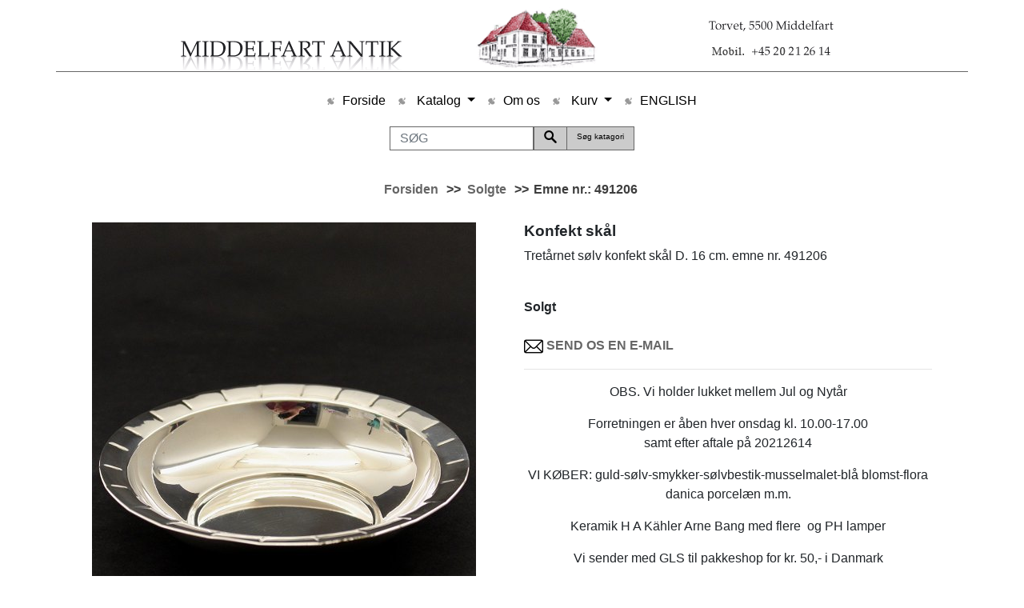

--- FILE ---
content_type: text/html
request_url: https://middelfart-antik.dk/stort.asp?selbinr=491206
body_size: 21134
content:


<!doctype html>
<html lang="da">
  <head>
	<meta charset="iso-8859-1">
	<meta name="viewport" content="width=device-width, initial-scale=1, shrink-to-fit=no">	
	<meta name="robots" content="index, nofollow">

	<title>Middelfart-antik - Konfekt skål</title>
	<meta name="distribution" content="Global" />
	<meta name="rating" content="General" />
	<meta name="robots" content="index, follow">
	<meta name="language" content="da">
	<meta name="title" content="Middelfart-antik - Konfekt skål" >
	<meta name="description" content="Konfekt skål">
	<meta name="keywords" content="Konfekt, skål, Tretårnet, sølv, emne, 491206">
	<meta name="google-site-verification" content="6B_0o9pFe3zI84Fp1qV3ZJc-d2CXyMrR03PMLwitGC0" />
	<link rel="shortcut icon" href="pics/favicon.ico">
	<link rel="icon" href="pics/favicon.ico">
	<meta name="theme-color" content="#e16977">

    <!-- Bootstrap core CSS -->
	<link href="css/bootstrap.min.css" rel="stylesheet" crossorigin="anonymous">
    <link href="css/style2.css" rel="stylesheet">
    <link href="css/kurvstyle3.css" rel="stylesheet">
   </head>
  <body>

   <div class="container">
  <header class="blog-header py-2">
    <div class="row flex-column flex-md-row justify-content-between top_head">

      <div class="col-12 text-center">
        <a class="blog-header-logo text-dark" title="Middelfart antik. Antikviteter til en hver lejlighed. &#13;Find din gave her hos Middelfart Antik." href="./"><img class="img-fluid" alt="Middelfart Antik" src="pics/middelfartantik2.png"></a>
      </div>
    </div>
  </header>

<nav class="navbar navbar-expand-lg navbar-light text-center col-md-12">
  <button class="navbar-toggler" type="button" data-toggle="collapse" data-target="#navbarsExample08" aria-controls="navbarsExample08" aria-expanded="false" aria-label="Toggle navigation">
    <span class="navbar-toggler-icon"></span>
  </button>

  <div class="collapse col-md-12 navbar-collapse" id="navbarsExample08">
    <ul class="navbar-nav mx-auto justify-content-center">
      <li class="nav-item">
        <a class="nav-link" href="./">Forside</a>
      </li>
	    <li class="nav-item dropdown">
        <a class="nav-link dropdown-toggle" href="#" id="navbarDropdown" role="button" data-toggle="dropdown" aria-haspopup="true" aria-expanded="false">
          Katalog
        </a>
        <div class="dropdown-menu" aria-labelledby="navbarDropdown">
        
<tr align=center><td width="100%"><a href="katindex.asp?kukat=10931" title="Seneste varer lagt p&#229; siden">Nyheder</a></td>

</tr><tr align=center>
<td width="100%"><a href="katindex.asp?kukat=2309" title="Tret&#229;rnet s&#248;lv, &#230;gte s&#248;lv, sterling, korpus.">S&#248;lv</a></td>

</tr><tr align=center>
<td width="100%"><a href="katindex.asp?kukat=2524" title="Kameer, halsk&#230;der, guldarmb&#229;nd, jugend smykker.">Smykker</a></td>

</tr><tr align=center>
<td width="100%"><a href="katindex.asp?kukat=2321" title="Spisebestik, bords&#248;lv, serveringsdele.">bestik</a></td>

</tr><tr align=center>
<td width="100%"><a href="katindex.asp?kukat=2327" title="Spisestel, terriner, stegefade.">Porcel&#230;n &amp; Fajance</a></td>

</tr><tr align=center>
<td width="100%"><a href="katindex.asp?kukat=2315" title="Kongelige figurer, Bing og Gr&#248;ndahl, Dahl Jensen.">Porcel&#230;ns figurer</a></td>

</tr><tr align=center>
<td width="100%"><a href="katindex.asp?kukat=2314" title="Hollandske fliser, spareb&#248;sser, k&#228;hler keramik, danico.">Keramik</a></td>

</tr><tr align=center>
<td width="100%"><a href="katindex.asp?kukat=2313" title="Prismekroner, opalinelamper, olielamper, petroleumslamper.">Lamper</a></td>

</tr><tr align=center>
<td width="100%"><a href="katindex.asp?kukat=2316" title="Landskabsmalerier, marinemalerier, akvareller, gouache, kobberstik.">Malerier</a></td>

</tr><tr align=center>
<td width="100%"><a href="katindex.asp?kukat=2312" title="Karafler, vinkander, sukkerkummer, lommel&#230;rker, vinglas.">Glas</a></td>

</tr><tr align=center>
<td width="100%"><a href="katindex.asp?kukat=2311" title="Sekret&#230;rer, fliseborde, tobaksskabe, vitriner.">M&#248;bler</a></td>

</tr><tr align=center>
<td width="100%"><a href="katindex.asp?kukat=2319" title="Stentrug, s&#248;kikkert, flaskeskibe, sekstant. juleuroer tantalus merskumspiber dejtrug">Diverse</a></td>

</tr><tr align=center>
<td width="100%"><a href="katindex.asp?kukat=2317" title="Bornholmerure, v&#230;gure, standure, lommeure.">Ure</a></td>

</tr><tr align=center>
<td width="100%"><a href="katindex.asp?kukat=2320" title="Kirkekroner, varmeb&#230;kken, d&#248;rhammer, n&#230;stvedstager.">Messing Kobber Tin</a></td>

</tr><tr align=center>
<td width="100%"><a href="katindex.asp?kukat=2523" title="Tot&#229;rnet, plets&#248;lv, nys&#248;lv.">Fors&#248;lvet</a></td>

</tr><tr align=center>
<td><a href="katindex.asp?kukat=9961">Solgte</a></td>

</tr>

        </div>
      </li>
      <li class="nav-item">
        <a class="nav-link" href="kontakt.asp">Om os</a>
      </li>
	  
	   <li class="nav-item dropdown">
        <a class="nav-link dropdown-toggle" href="#" id="navbarDropdown" role="button" data-toggle="dropdown" aria-haspopup="true" aria-expanded="false">
          Kurv
        </a>
        <div class="dropdown-menu" aria-labelledby="navbarDropdown">  
                                         
                                   <a class="nav-link grey-button dropdown-item"href="loginmail.asp?returUrl=/stort.asp&amp;selbinr=491206">Log ind</a>
                                 
      </div>
      </li>                   
	   <li class="nav-item">
	         
		<a class="nav-link" href="./?language=44">ENGLISH</a>
		
      </li>
    </ul>
</div>
</nav>
 <div class="col-md-12">
		<form action="sog.asp" method="get">
			<div class="input-group-append mx-auto justify-content-center">
			
			<input type=hidden name=kukat value="9961">
								<input type="search" class="form-control" autofocus="autofocus" name="T2" value="" placeholder="SØG" aria-label="SØG" aria-describedby="basic-addon2">	
									<button  name="searchall" class="btn btn-outline-secondary" type="submit"> <img alt="SØG" src="pics/sog.png"></button>
									<button  class="btn btn-outline-secondary" type="submit">Søg katagori</button>				
									
			
				
			</div>
		</form>
	</div><br>
		<!-- Vis tilføjet til kurv besked -->



<div class="container">
        <!-- Breadcrumb Area Start -->		
        <div class="breadcrumb-area">
            <div class="container d-flex justify-content-center">
                <nav aria-label="breadcrumb">
                    <ul class="breadcrumb">
                        
<table class=stortmenu><tr><td nowrap><a href=default.asp>Forsiden</a>&nbsp;</td>
<td>&nbsp;>>&nbsp;</td><td nowrap>

</td><td nowrap><a href="katindex.asp?kukat=9961">Solgte</a>&nbsp;</td>
<td>&nbsp;>>&nbsp;</td>
<td>Emne nr.: 491206&nbsp;</td>
</tr>
</table>
				
                    </ul>
					
                </nav>
				
            </div>
        </div>
        <!-- Breadcrumb Area End -->
		

        <!-- Product Details Area Start -->
        <div class="product-details-area pb-75">
            <div class="container">	
			<!-- Vis tilføjet til kurv besked -->
                <div class="row">	

                    <div class="col-lg-6 col-md-6 col-sm-12">
					
						
<!-- Main zoom image -->
<div class='magiczoombox_main'><a href='../images/apZoom/491206z.jpg' class='MagicZoom' data-options='zoomCaption: top'  id='product' >
		<img itemprop='image' class='stort-img-responsive stort-zoom-img' src='../images/udsLarge/491206.jpg' title='Konfekt sk&#229;l' alt='Konfekt sk&#229;l' />
</a></div><br><br><div class='MagicScroll'>
<!-- Main thumbnail -->
<a data-zoom-id='product' href='../images/apZoom/491206z.jpg' data-image='../images/udsLarge/491206.jpg'>
	<img src='../images/antSmall/491206s.jpg' title='Konfekt sk&#229;l' alt='Konfekt sk&#229;l'>
</a>
<!-- Extra Thumbnails -->
<a data-zoom-id='product' href='../images/subApZoom/717069z.jpg' data-image='../images/udsSubLarge/717069.jpg' >
	<img alt='' class='subzoom' title='' src='../images/antSubSmall/717069s.jpg'></a>
</div>
<!-- Zoom Plugin css -->
<link href='../images/magiczoomplus/magiczoomplus.css' rel='stylesheet'>
<!-- Zoom Plugin js -->
<script src='../images/magiczoomplus/magiczoomplus.js'></script>

<script>
var mzOptions = {
    variableZoom: true,
    rightClick: true,
	zoomCaption: 'top',
    textBtnClose: 'Luk',
    textBtnNext: 'Næste',
    textBtnPrev: 'Forrige',
    textHoverZoomHint: 'Mouseover for Zoom',
    textClickZoomHint: 'Klik for Zoom',
    textExpandHint: 'Klik for at udvide'
};
</script>
						
						<script>
						var mzOptions = {
							cssClass: 'white-bg'
						};
						</script>	
<br>						
        
                    </div>
                    <div class="col-lg-6 col-md-6 col-sm-12 ">	
								
                        <div class="stort-produkt">

                        <h1>Konfekt skål</h1>   
					
                        <p>Tretårnet sølv konfekt skål D. 16 cm. emne nr. 491206<br>
<br>
</p>   
			<span class="stort-price">Solgt</span><br>		

		<br>
	<img src="pics/mail.png"><a href="mailto:jtr%40middelfart-antik.dk?subject=Emne&nbsp;nr.%20491206&#38;body=Link:%20https://www.middelfart-antik.dk/stort.asp%3fselbinr%3d491206%20%0D%0a%0dKonfekt%20sk%C3%A5l"> <b>SEND OS EN E-MAIL</b></a>							  
												  
						
			<hr>
					<p style="text-align: center;">OBS. Vi holder lukket mellem Jul og Nyt&aring;r</p>
<p style="text-align: center;">Forretningen er &aring;ben hver onsdag kl. 10.00-17.00<br />samt efter aftale p&aring; 20212614</p>
<p style="text-align: center;">VI K&Oslash;BER: guld-s&oslash;lv-smykker-s&oslash;lvbestik-musselmalet-bl&aring; blomst-flora danica porcel&aelig;n m.m.</p>
<p style="text-align: center;">Keramik H A K&auml;hler Arne Bang med flere&nbsp; og PH lamper</p>
<p style="text-align: center;">Vi sender med GLS til pakkeshop for kr. 50,- i Danmark</p>
<p style="text-align: center;">SWIFT kode: DABADKKK EBAN: DK8630003599079262</p>
<p style="text-align: center;">Konto nr. Danske Bank: 3420 3599079262&nbsp;</p>
					<div class="back text-center py-3">
					 	<button class="btn btn-secondary" onclick="goBack()">Tilbage</button>
						<script>
						function goBack() {
							window.history.back();
						}
						</script>	
                    </div>
                        </div>							
<div>




        <!-- Product Details Area End -->

		    </div>
</div>
</div>	
			
        <!-- Related Products Area End -->

        <div class="row">
            <div class="col-12">
                
        <style>
            .related-products-area {
                text-align: center;
                padding: 40px 20px;
            }
            .section-title {
                margin-bottom: 20px;
            }
            .section-title h2 {
                font-size: 24px;
                color: #333;
                border-bottom: 2px solid black;
                display: inline-block;
                padding-bottom: 5px;
            }
            .product-container {
                display: flex;
                justify-content: center;
                flex-wrap: wrap;
                gap: 20px;
            }
            .product-image-hover img {
                width: 100%;
                height: auto;
               
            }
            .product-element{
                height: 200px;
                width: 15%;
                display: block;
                float: left;
                margin: 1%;
            }
            .product-text h4 {
                font-size: 14px;
                color: #333;
                margin-top: 10px;
                height: 50px;
            }
            .product-text a {
                text-decoration: none;
                color: #333;
                height: 50px;
                
            }
            .product-text a:hover {
                text-decoration: underline;
            }
            .product-image-hover {
                position: relative;
                width: 100%; /* Ensures all images have the same width */
                height: 150px; /* Set a fixed height for consistency */
                object-fit: cover; /* Ensures images are cropped consistently */
                display: block; /* Prevents inline spacing issues */
            }
            .product-image-hover:hover{
                opacity: 90%;
            }
            .product-item{
                text-align: center;
                margin-left: 10%;
            }
            .product-image-hover img {
                width: 100%;
                height: 90%;
                transition: opacity 0.3s ease-in-out;
            }

            .product-image-hover .hover-image {
                position: absolute;
                top: 0;
                left: 0;
                opacity: 0;
                width: 100%;
            }

            .product-container {
                display: flex;
                justify-content: center;
                flex-wrap: nowrap; /* Prevents items from wrapping to the next line */
                overflow: hidden;  /* Hides extra items instead of moving them to the next row */
                gap: 20px;
            }

            @media (max-width: 1200px) {
                .product-element{
                    width: 20%;
                }
                .product-container {
                    justify-content: space-between; /* Ensures proper alignment */
                }
                .product-element:nth-child(n+5) { /* Hide elements after the third one */
                    display: none;
                }
            }

            @media (max-width: 768px) {
                .product-element{
                    width: 30%;
                }
                .product-element:nth-child(n+4) { /* Hide elements after the second one */
                    display: none;
                }
            }

            @media (max-width: 480px) {
                .product-element{
                    width: 45%;
                }
                .product-element:nth-child(n+3) { /* Hide elements after the first one */
                    display: none;
                }
            }
        </style>
        	
                <div class="related-products-area text-center">
                    <div class="container">
                        <div class="section-title title-style-2">
                            <h2><span>ANDRE EMNER I KATEGORIEN</span></h2>
                        </div>
                    </div>
                    <div class="container">
                        <div class="custom-row">
                            <div class="related-product-carousel owl-carousel carousel-style-one">
                                <div class="custom-col">
                                    <div class="product-item">
                                                
        						
                                        <div class="product-element">
                                        <div class="product-image-hover">
                                            <a href="stort.asp?selbinr=527610">
                                            <img class="primary-image" src="../images/antSmall/527610s.jpg" alt="">
                                            <!--<img class="hover-image" src="../images/antLarge/527610.jpg" alt="">-->	
                                            </a>                             
                                        </div>
                                        <div class="product-text">
                                            <h4><a href="stort.asp?selbinr=527610">RC musselmalet skål 1/512</a></h4>
                                        </div>
                                        </div>
        						
                                        <div class="product-element">
                                        <div class="product-image-hover">
                                            <a href="stort.asp?selbinr=282551">
                                            <img class="primary-image" src="../images/antSmall/282551s.jpg" alt="">
                                            <!--<img class="hover-image" src="../images/antLarge/282551.jpg" alt="">-->	
                                            </a>                             
                                        </div>
                                        <div class="product-text">
                                            <h4><a href="stort.asp?selbinr=282551">Royal Copenhagen bjørneunge 535 solgt</a></h4>
                                        </div>
                                        </div>
        						
                                        <div class="product-element">
                                        <div class="product-image-hover">
                                            <a href="stort.asp?selbinr=482546">
                                            <img class="primary-image" src="../images/antSmall/482546s.jpg" alt="">
                                            <!--<img class="hover-image" src="../images/antLarge/482546.jpg" alt="">-->	
                                            </a>                             
                                        </div>
                                        <div class="product-text">
                                            <h4><a href="stort.asp?selbinr=482546">Pyramide saltske</a></h4>
                                        </div>
                                        </div>
        						
                                        <div class="product-element">
                                        <div class="product-image-hover">
                                            <a href="stort.asp?selbinr=405320">
                                            <img class="primary-image" src="../images/antSmall/405320s.jpg" alt="">
                                            <!--<img class="hover-image" src="../images/antLarge/405320.jpg" alt="">-->	
                                            </a>                             
                                        </div>
                                        <div class="product-text">
                                            <h4><a href="stort.asp?selbinr=405320">H A Kähler vase</a></h4>
                                        </div>
                                        </div>
        						
                                        <div class="product-element">
                                        <div class="product-image-hover">
                                            <a href="stort.asp?selbinr=515436">
                                            <img class="primary-image" src="../images/antSmall/515436s.jpg" alt="">
                                            <!--<img class="hover-image" src="../images/antLarge/515436.jpg" alt="">-->	
                                            </a>                             
                                        </div>
                                        <div class="product-text">
                                            <h4><a href="stort.asp?selbinr=515436">Kähler keramik vase</a></h4>
                                        </div>
                                        </div>
        							</div>
                                </div>			
        		
            </div>
        
        
        
        
                                    
                        </div>
                    </div>
              
                </div>
            </div>
        </div>	

<div class="container ">
<footer class="footer">
<p>Middelfart-antikviteter: Antikviteter, Antikhandel, Antik for en hver smag. Møbler, malerier, sølv, lamper, glas m.m. Antikviteter for til gaver, se antikke gave ideer.</p>
</footer>

<div class="member d-flex justify-content-center text-center">
	<div class="col-md-3">
		Medlem af<br>
		<a target="_blank" href="https://www.anikvitet.net"><img alt="Antikvitet.net" src="pics/Antikvitet1.png"></a><br>
		
	</div>
	<div class="col-md-3">
		Medlem af<br>
		<a target="_blank" href="https://kad-ringen.dk"><img alt="kad-ringen" src="pics/kad.png"></a><br>
		
	</div>
</div>


</div>
<script src="https://code.jquery.com/jquery-3.5.1.slim.min.js" integrity="sha384-DfXdz2htPH0lsSSs5nCTpuj/zy4C+OGpamoFVy38MVBnE+IbbVYUew+OrCXaRkfj" crossorigin="anonymous"></script>
      <script>window.jQuery || document.write('<script src="js/vendor/jquery.slim.min.js"><\/script>')</script><script src="js/bootstrap.bundle.min.js" integrity="sha384-ho+j7jyWK8fNQe+A12Hb8AhRq26LrZ/JpcUGGOn+Y7RsweNrtN/tE3MoK7ZeZDyx" crossorigin="anonymous"></script>

</body>
</html>

--- FILE ---
content_type: text/css
request_url: https://middelfart-antik.dk/css/style2.css
body_size: 3148
content:
body {
	padding-top: 0,8rem;
}

.card {
	border:0px solid #666;
	border-radius:0;
	height: 202px;
}
.card-body {
padding: 0.25rem;
}
.col-md-3.kat_index a {
	color:#000;
}
.top_head {
	border-bottom:1px solid #666;
}

.footer {
	margin-top:50px;
		border-top:1px solid #666;

}
.footer p {
    font-size: 0.8em;
    padding: 0em;
    text-align: center;
	margin:-33px 0 0 0px;
    background: url(../pics/bund.png) no-repeat center;
    display: block;
    height: 66px;
    text-indent: -999em;
    text-decoration: none;
    z-index: 76;
}
.member {
	margin-bottom:50px;
}

.breadcrumb {
	background-color:#fff;
	font-size:16px;
	color:#3e3e3e;
	font-weight:bold;
}
.card:hover {
	background:#e8e8e8;
}

p#side {
	
	clear:both;
}
div#sideskift {

	clear:both;
}
div#fraside {
	clear:both;
}

.stort-produkt h1 {
	font-size:19px;
	font-weight: 700;
}
.stort-price {
	font-weight:600;
}
.form-control:focus {
	box-shadow:none;
	border-color:#ced4da;
}

input.form-control {
	height:30px;
    border-radius: .0rem;
	width: 180px;
	margin-top: 4px;
	border: 1px solid #666;
}
.btn-outline-secondary {
	height:30px;
	padding-top:1px;
	margin-top: 4px;
	background-color: #cbcbcb;
	border-radius: .0rem;
	border-color:#666;
	color:#666;
}
button.btn.btn-outline-secondary {
		color:#020202;
		font-size:10px;
}
.form-control:focus {
		border-color:#666;
}
li.thumb {
display:none;
}

.p-d-buttons a {
	color:#666;
}
.breadcrumb-item+.breadcrumb-item::before {
	content: ">>";
}

.breadcrumb-item a {
	color:#666;
}
.navbar-light .navbar-nav .nav-link {
	color:#000;
}
a.nav-link::before {
content: url(../pics/arrow-right.gif);
margin-right: 10px;
}
a:hover.nav-link::before{
content: url(../pics/arrow-right-active.gif);
margin-right: 10px;
}
.navbar-light .navbar-toggler {
margin:auto;	
}

breadcrumb-item+.breadcrumb-item::before {
    display: inline-block;
    padding-right: .5rem;
    color: #6c757d;
    content: "/";	
}

a {
color:#666;
}
td.text-right {
	font-size:14px;
}
.col-md-3.kat_index {
	padding-right:10px;
	padding-left:10px;
}

.grids_of_4 {
    display: block;
    margin: 2% 0;
}
.grid1_of_4:first-child {
    margin-left: 0;
    text-align: center;
}
.grid1_of_4 {
    float: left;
    width: 33%;
    height: 210px;
	padding:10px;
    text-align: center;
    margin-bottom: 1em;
}
.grid1_of_4 img {
    max-height: 152px;
}
.content_box a {
    font-size: 12px;
	color:#000;
}
.search-page-box table {display:none;}

.megamenu > ul > li a {
    color: #444444;
    display: block;
    font-size: 12px;
    font-weight: normal;
    line-height: 30px;
    padding: 0;
    text-transform: uppercase;
}
.basketaddstort {
	display:none;
}
.navbar > div > ul > li > div > a {
    color: #444444;
    display: block;
    font-size: 14px;
    font-weight: normal;
    line-height: 30px;
    padding: 2px 10px;
    text-transform: uppercase;
}


.loginmailstyle {
    padding: 50px 100px;
    background: #fff;
    text-align: center;
    border: 1px solid #eaeaea;
}
.loginmailstyle button {
    background: #fff;
	border:0;
}
.panel-default>.panel-heading {
    padding: 10px;
    background-color: ##ecebeb;
    border-bottom: 1px solid #d9d9d9;
}

@media (max-width: 992px) {
.grid1_of_4 {
width:50%;
}



@media (min-width: 992px) {

.col-md-3.kat_index {
	width:20%;
	flex: 0 0 20%;

}
}